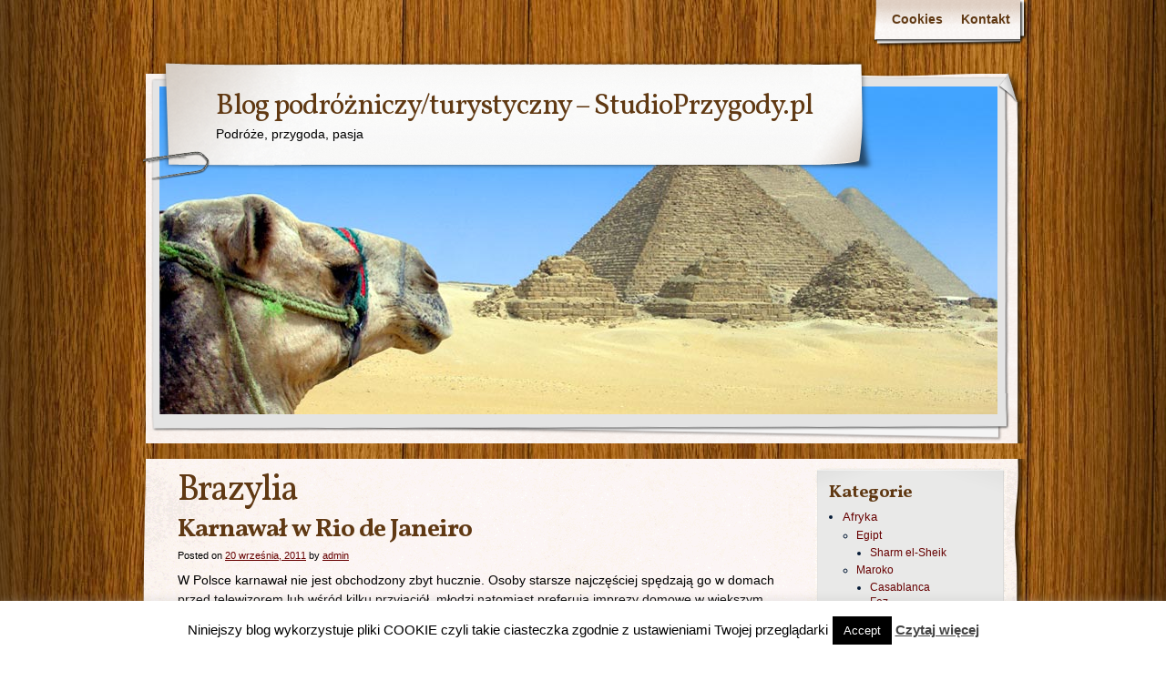

--- FILE ---
content_type: text/html; charset=UTF-8
request_url: https://www.studioprzygody.pl/kategoria/ameryka-poludniowa/brazylia/
body_size: 13273
content:
<!DOCTYPE html>
<html dir="ltr" lang="pl-PL" prefix="og: https://ogp.me/ns#">
<head>
    <meta charset="UTF-8" />
    
    <meta name="author" content="Designed by Contexture International | http://www.contextureintl.com" />
	<meta name="iconpath" id="iconpath" content="https://www.studioprzygody.pl/wp-content/themes/adventure-journal/images/bh" />
    <link rel="profile" href="https://gmpg.org/xfn/11" />
    <link rel="pingback" href="https://www.studioprzygody.pl/xmlrpc.php" />
    	<style>img:is([sizes="auto" i], [sizes^="auto," i]) { contain-intrinsic-size: 3000px 1500px }</style>
	
		<!-- All in One SEO 4.8.8 - aioseo.com -->
		<title>Brazylia | Blog podróżniczy/turystyczny - StudioPrzygody.pl</title>
	<meta name="robots" content="max-image-preview:large" />
	<link rel="canonical" href="https://www.studioprzygody.pl/kategoria/ameryka-poludniowa/brazylia/" />
	<meta name="generator" content="All in One SEO (AIOSEO) 4.8.8" />
		<script type="application/ld+json" class="aioseo-schema">
			{"@context":"https:\/\/schema.org","@graph":[{"@type":"BreadcrumbList","@id":"https:\/\/www.studioprzygody.pl\/kategoria\/ameryka-poludniowa\/brazylia\/#breadcrumblist","itemListElement":[{"@type":"ListItem","@id":"https:\/\/www.studioprzygody.pl#listItem","position":1,"name":"Home","item":"https:\/\/www.studioprzygody.pl","nextItem":{"@type":"ListItem","@id":"https:\/\/www.studioprzygody.pl\/kategoria\/ameryka-poludniowa\/#listItem","name":"Ameryka Po\u0142udniowa"}},{"@type":"ListItem","@id":"https:\/\/www.studioprzygody.pl\/kategoria\/ameryka-poludniowa\/#listItem","position":2,"name":"Ameryka Po\u0142udniowa","item":"https:\/\/www.studioprzygody.pl\/kategoria\/ameryka-poludniowa\/","nextItem":{"@type":"ListItem","@id":"https:\/\/www.studioprzygody.pl\/kategoria\/ameryka-poludniowa\/brazylia\/#listItem","name":"Brazylia"},"previousItem":{"@type":"ListItem","@id":"https:\/\/www.studioprzygody.pl#listItem","name":"Home"}},{"@type":"ListItem","@id":"https:\/\/www.studioprzygody.pl\/kategoria\/ameryka-poludniowa\/brazylia\/#listItem","position":3,"name":"Brazylia","previousItem":{"@type":"ListItem","@id":"https:\/\/www.studioprzygody.pl\/kategoria\/ameryka-poludniowa\/#listItem","name":"Ameryka Po\u0142udniowa"}}]},{"@type":"CollectionPage","@id":"https:\/\/www.studioprzygody.pl\/kategoria\/ameryka-poludniowa\/brazylia\/#collectionpage","url":"https:\/\/www.studioprzygody.pl\/kategoria\/ameryka-poludniowa\/brazylia\/","name":"Brazylia | Blog podr\u00f3\u017cniczy\/turystyczny - StudioPrzygody.pl","inLanguage":"pl-PL","isPartOf":{"@id":"https:\/\/www.studioprzygody.pl\/#website"},"breadcrumb":{"@id":"https:\/\/www.studioprzygody.pl\/kategoria\/ameryka-poludniowa\/brazylia\/#breadcrumblist"}},{"@type":"Organization","@id":"https:\/\/www.studioprzygody.pl\/#organization","name":"Blog podr\u00f3\u017cniczy\/turystyczny - StudioPrzygody.pl","description":"Podr\u00f3\u017ce, przygoda, pasja","url":"https:\/\/www.studioprzygody.pl\/"},{"@type":"WebSite","@id":"https:\/\/www.studioprzygody.pl\/#website","url":"https:\/\/www.studioprzygody.pl\/","name":"Blog podr\u00f3\u017cniczy\/turystyczny - StudioPrzygody.pl","description":"Podr\u00f3\u017ce, przygoda, pasja","inLanguage":"pl-PL","publisher":{"@id":"https:\/\/www.studioprzygody.pl\/#organization"}}]}
		</script>
		<!-- All in One SEO -->

<link rel="alternate" type="application/rss+xml" title="Blog podróżniczy/turystyczny - StudioPrzygody.pl &raquo; Kanał z wpisami" href="https://www.studioprzygody.pl/feed/" />
<link rel="alternate" type="application/rss+xml" title="Blog podróżniczy/turystyczny - StudioPrzygody.pl &raquo; Kanał z komentarzami" href="https://www.studioprzygody.pl/comments/feed/" />
<link rel="alternate" type="application/rss+xml" title="Blog podróżniczy/turystyczny - StudioPrzygody.pl &raquo; Kanał z wpisami zaszufladkowanymi do kategorii Brazylia" href="https://www.studioprzygody.pl/kategoria/ameryka-poludniowa/brazylia/feed/" />
		<!-- This site uses the Google Analytics by MonsterInsights plugin v9.8.0 - Using Analytics tracking - https://www.monsterinsights.com/ -->
		<!-- Note: MonsterInsights is not currently configured on this site. The site owner needs to authenticate with Google Analytics in the MonsterInsights settings panel. -->
					<!-- No tracking code set -->
				<!-- / Google Analytics by MonsterInsights -->
		<script type="text/javascript">
/* <![CDATA[ */
window._wpemojiSettings = {"baseUrl":"https:\/\/s.w.org\/images\/core\/emoji\/16.0.1\/72x72\/","ext":".png","svgUrl":"https:\/\/s.w.org\/images\/core\/emoji\/16.0.1\/svg\/","svgExt":".svg","source":{"concatemoji":"https:\/\/www.studioprzygody.pl\/wp-includes\/js\/wp-emoji-release.min.js?ver=bb8b8a9706e2bc7995c9147c6af400d8"}};
/*! This file is auto-generated */
!function(s,n){var o,i,e;function c(e){try{var t={supportTests:e,timestamp:(new Date).valueOf()};sessionStorage.setItem(o,JSON.stringify(t))}catch(e){}}function p(e,t,n){e.clearRect(0,0,e.canvas.width,e.canvas.height),e.fillText(t,0,0);var t=new Uint32Array(e.getImageData(0,0,e.canvas.width,e.canvas.height).data),a=(e.clearRect(0,0,e.canvas.width,e.canvas.height),e.fillText(n,0,0),new Uint32Array(e.getImageData(0,0,e.canvas.width,e.canvas.height).data));return t.every(function(e,t){return e===a[t]})}function u(e,t){e.clearRect(0,0,e.canvas.width,e.canvas.height),e.fillText(t,0,0);for(var n=e.getImageData(16,16,1,1),a=0;a<n.data.length;a++)if(0!==n.data[a])return!1;return!0}function f(e,t,n,a){switch(t){case"flag":return n(e,"\ud83c\udff3\ufe0f\u200d\u26a7\ufe0f","\ud83c\udff3\ufe0f\u200b\u26a7\ufe0f")?!1:!n(e,"\ud83c\udde8\ud83c\uddf6","\ud83c\udde8\u200b\ud83c\uddf6")&&!n(e,"\ud83c\udff4\udb40\udc67\udb40\udc62\udb40\udc65\udb40\udc6e\udb40\udc67\udb40\udc7f","\ud83c\udff4\u200b\udb40\udc67\u200b\udb40\udc62\u200b\udb40\udc65\u200b\udb40\udc6e\u200b\udb40\udc67\u200b\udb40\udc7f");case"emoji":return!a(e,"\ud83e\udedf")}return!1}function g(e,t,n,a){var r="undefined"!=typeof WorkerGlobalScope&&self instanceof WorkerGlobalScope?new OffscreenCanvas(300,150):s.createElement("canvas"),o=r.getContext("2d",{willReadFrequently:!0}),i=(o.textBaseline="top",o.font="600 32px Arial",{});return e.forEach(function(e){i[e]=t(o,e,n,a)}),i}function t(e){var t=s.createElement("script");t.src=e,t.defer=!0,s.head.appendChild(t)}"undefined"!=typeof Promise&&(o="wpEmojiSettingsSupports",i=["flag","emoji"],n.supports={everything:!0,everythingExceptFlag:!0},e=new Promise(function(e){s.addEventListener("DOMContentLoaded",e,{once:!0})}),new Promise(function(t){var n=function(){try{var e=JSON.parse(sessionStorage.getItem(o));if("object"==typeof e&&"number"==typeof e.timestamp&&(new Date).valueOf()<e.timestamp+604800&&"object"==typeof e.supportTests)return e.supportTests}catch(e){}return null}();if(!n){if("undefined"!=typeof Worker&&"undefined"!=typeof OffscreenCanvas&&"undefined"!=typeof URL&&URL.createObjectURL&&"undefined"!=typeof Blob)try{var e="postMessage("+g.toString()+"("+[JSON.stringify(i),f.toString(),p.toString(),u.toString()].join(",")+"));",a=new Blob([e],{type:"text/javascript"}),r=new Worker(URL.createObjectURL(a),{name:"wpTestEmojiSupports"});return void(r.onmessage=function(e){c(n=e.data),r.terminate(),t(n)})}catch(e){}c(n=g(i,f,p,u))}t(n)}).then(function(e){for(var t in e)n.supports[t]=e[t],n.supports.everything=n.supports.everything&&n.supports[t],"flag"!==t&&(n.supports.everythingExceptFlag=n.supports.everythingExceptFlag&&n.supports[t]);n.supports.everythingExceptFlag=n.supports.everythingExceptFlag&&!n.supports.flag,n.DOMReady=!1,n.readyCallback=function(){n.DOMReady=!0}}).then(function(){return e}).then(function(){var e;n.supports.everything||(n.readyCallback(),(e=n.source||{}).concatemoji?t(e.concatemoji):e.wpemoji&&e.twemoji&&(t(e.twemoji),t(e.wpemoji)))}))}((window,document),window._wpemojiSettings);
/* ]]> */
</script>
<style id='wp-emoji-styles-inline-css' type='text/css'>

	img.wp-smiley, img.emoji {
		display: inline !important;
		border: none !important;
		box-shadow: none !important;
		height: 1em !important;
		width: 1em !important;
		margin: 0 0.07em !important;
		vertical-align: -0.1em !important;
		background: none !important;
		padding: 0 !important;
	}
</style>
<link rel='stylesheet' id='wp-block-library-css' href='https://www.studioprzygody.pl/wp-includes/css/dist/block-library/style.min.css?ver=bb8b8a9706e2bc7995c9147c6af400d8' type='text/css' media='all' />
<style id='classic-theme-styles-inline-css' type='text/css'>
/*! This file is auto-generated */
.wp-block-button__link{color:#fff;background-color:#32373c;border-radius:9999px;box-shadow:none;text-decoration:none;padding:calc(.667em + 2px) calc(1.333em + 2px);font-size:1.125em}.wp-block-file__button{background:#32373c;color:#fff;text-decoration:none}
</style>
<style id='global-styles-inline-css' type='text/css'>
:root{--wp--preset--aspect-ratio--square: 1;--wp--preset--aspect-ratio--4-3: 4/3;--wp--preset--aspect-ratio--3-4: 3/4;--wp--preset--aspect-ratio--3-2: 3/2;--wp--preset--aspect-ratio--2-3: 2/3;--wp--preset--aspect-ratio--16-9: 16/9;--wp--preset--aspect-ratio--9-16: 9/16;--wp--preset--color--black: #000000;--wp--preset--color--cyan-bluish-gray: #abb8c3;--wp--preset--color--white: #ffffff;--wp--preset--color--pale-pink: #f78da7;--wp--preset--color--vivid-red: #cf2e2e;--wp--preset--color--luminous-vivid-orange: #ff6900;--wp--preset--color--luminous-vivid-amber: #fcb900;--wp--preset--color--light-green-cyan: #7bdcb5;--wp--preset--color--vivid-green-cyan: #00d084;--wp--preset--color--pale-cyan-blue: #8ed1fc;--wp--preset--color--vivid-cyan-blue: #0693e3;--wp--preset--color--vivid-purple: #9b51e0;--wp--preset--gradient--vivid-cyan-blue-to-vivid-purple: linear-gradient(135deg,rgba(6,147,227,1) 0%,rgb(155,81,224) 100%);--wp--preset--gradient--light-green-cyan-to-vivid-green-cyan: linear-gradient(135deg,rgb(122,220,180) 0%,rgb(0,208,130) 100%);--wp--preset--gradient--luminous-vivid-amber-to-luminous-vivid-orange: linear-gradient(135deg,rgba(252,185,0,1) 0%,rgba(255,105,0,1) 100%);--wp--preset--gradient--luminous-vivid-orange-to-vivid-red: linear-gradient(135deg,rgba(255,105,0,1) 0%,rgb(207,46,46) 100%);--wp--preset--gradient--very-light-gray-to-cyan-bluish-gray: linear-gradient(135deg,rgb(238,238,238) 0%,rgb(169,184,195) 100%);--wp--preset--gradient--cool-to-warm-spectrum: linear-gradient(135deg,rgb(74,234,220) 0%,rgb(151,120,209) 20%,rgb(207,42,186) 40%,rgb(238,44,130) 60%,rgb(251,105,98) 80%,rgb(254,248,76) 100%);--wp--preset--gradient--blush-light-purple: linear-gradient(135deg,rgb(255,206,236) 0%,rgb(152,150,240) 100%);--wp--preset--gradient--blush-bordeaux: linear-gradient(135deg,rgb(254,205,165) 0%,rgb(254,45,45) 50%,rgb(107,0,62) 100%);--wp--preset--gradient--luminous-dusk: linear-gradient(135deg,rgb(255,203,112) 0%,rgb(199,81,192) 50%,rgb(65,88,208) 100%);--wp--preset--gradient--pale-ocean: linear-gradient(135deg,rgb(255,245,203) 0%,rgb(182,227,212) 50%,rgb(51,167,181) 100%);--wp--preset--gradient--electric-grass: linear-gradient(135deg,rgb(202,248,128) 0%,rgb(113,206,126) 100%);--wp--preset--gradient--midnight: linear-gradient(135deg,rgb(2,3,129) 0%,rgb(40,116,252) 100%);--wp--preset--font-size--small: 13px;--wp--preset--font-size--medium: 20px;--wp--preset--font-size--large: 36px;--wp--preset--font-size--x-large: 42px;--wp--preset--spacing--20: 0.44rem;--wp--preset--spacing--30: 0.67rem;--wp--preset--spacing--40: 1rem;--wp--preset--spacing--50: 1.5rem;--wp--preset--spacing--60: 2.25rem;--wp--preset--spacing--70: 3.38rem;--wp--preset--spacing--80: 5.06rem;--wp--preset--shadow--natural: 6px 6px 9px rgba(0, 0, 0, 0.2);--wp--preset--shadow--deep: 12px 12px 50px rgba(0, 0, 0, 0.4);--wp--preset--shadow--sharp: 6px 6px 0px rgba(0, 0, 0, 0.2);--wp--preset--shadow--outlined: 6px 6px 0px -3px rgba(255, 255, 255, 1), 6px 6px rgba(0, 0, 0, 1);--wp--preset--shadow--crisp: 6px 6px 0px rgba(0, 0, 0, 1);}:where(.is-layout-flex){gap: 0.5em;}:where(.is-layout-grid){gap: 0.5em;}body .is-layout-flex{display: flex;}.is-layout-flex{flex-wrap: wrap;align-items: center;}.is-layout-flex > :is(*, div){margin: 0;}body .is-layout-grid{display: grid;}.is-layout-grid > :is(*, div){margin: 0;}:where(.wp-block-columns.is-layout-flex){gap: 2em;}:where(.wp-block-columns.is-layout-grid){gap: 2em;}:where(.wp-block-post-template.is-layout-flex){gap: 1.25em;}:where(.wp-block-post-template.is-layout-grid){gap: 1.25em;}.has-black-color{color: var(--wp--preset--color--black) !important;}.has-cyan-bluish-gray-color{color: var(--wp--preset--color--cyan-bluish-gray) !important;}.has-white-color{color: var(--wp--preset--color--white) !important;}.has-pale-pink-color{color: var(--wp--preset--color--pale-pink) !important;}.has-vivid-red-color{color: var(--wp--preset--color--vivid-red) !important;}.has-luminous-vivid-orange-color{color: var(--wp--preset--color--luminous-vivid-orange) !important;}.has-luminous-vivid-amber-color{color: var(--wp--preset--color--luminous-vivid-amber) !important;}.has-light-green-cyan-color{color: var(--wp--preset--color--light-green-cyan) !important;}.has-vivid-green-cyan-color{color: var(--wp--preset--color--vivid-green-cyan) !important;}.has-pale-cyan-blue-color{color: var(--wp--preset--color--pale-cyan-blue) !important;}.has-vivid-cyan-blue-color{color: var(--wp--preset--color--vivid-cyan-blue) !important;}.has-vivid-purple-color{color: var(--wp--preset--color--vivid-purple) !important;}.has-black-background-color{background-color: var(--wp--preset--color--black) !important;}.has-cyan-bluish-gray-background-color{background-color: var(--wp--preset--color--cyan-bluish-gray) !important;}.has-white-background-color{background-color: var(--wp--preset--color--white) !important;}.has-pale-pink-background-color{background-color: var(--wp--preset--color--pale-pink) !important;}.has-vivid-red-background-color{background-color: var(--wp--preset--color--vivid-red) !important;}.has-luminous-vivid-orange-background-color{background-color: var(--wp--preset--color--luminous-vivid-orange) !important;}.has-luminous-vivid-amber-background-color{background-color: var(--wp--preset--color--luminous-vivid-amber) !important;}.has-light-green-cyan-background-color{background-color: var(--wp--preset--color--light-green-cyan) !important;}.has-vivid-green-cyan-background-color{background-color: var(--wp--preset--color--vivid-green-cyan) !important;}.has-pale-cyan-blue-background-color{background-color: var(--wp--preset--color--pale-cyan-blue) !important;}.has-vivid-cyan-blue-background-color{background-color: var(--wp--preset--color--vivid-cyan-blue) !important;}.has-vivid-purple-background-color{background-color: var(--wp--preset--color--vivid-purple) !important;}.has-black-border-color{border-color: var(--wp--preset--color--black) !important;}.has-cyan-bluish-gray-border-color{border-color: var(--wp--preset--color--cyan-bluish-gray) !important;}.has-white-border-color{border-color: var(--wp--preset--color--white) !important;}.has-pale-pink-border-color{border-color: var(--wp--preset--color--pale-pink) !important;}.has-vivid-red-border-color{border-color: var(--wp--preset--color--vivid-red) !important;}.has-luminous-vivid-orange-border-color{border-color: var(--wp--preset--color--luminous-vivid-orange) !important;}.has-luminous-vivid-amber-border-color{border-color: var(--wp--preset--color--luminous-vivid-amber) !important;}.has-light-green-cyan-border-color{border-color: var(--wp--preset--color--light-green-cyan) !important;}.has-vivid-green-cyan-border-color{border-color: var(--wp--preset--color--vivid-green-cyan) !important;}.has-pale-cyan-blue-border-color{border-color: var(--wp--preset--color--pale-cyan-blue) !important;}.has-vivid-cyan-blue-border-color{border-color: var(--wp--preset--color--vivid-cyan-blue) !important;}.has-vivid-purple-border-color{border-color: var(--wp--preset--color--vivid-purple) !important;}.has-vivid-cyan-blue-to-vivid-purple-gradient-background{background: var(--wp--preset--gradient--vivid-cyan-blue-to-vivid-purple) !important;}.has-light-green-cyan-to-vivid-green-cyan-gradient-background{background: var(--wp--preset--gradient--light-green-cyan-to-vivid-green-cyan) !important;}.has-luminous-vivid-amber-to-luminous-vivid-orange-gradient-background{background: var(--wp--preset--gradient--luminous-vivid-amber-to-luminous-vivid-orange) !important;}.has-luminous-vivid-orange-to-vivid-red-gradient-background{background: var(--wp--preset--gradient--luminous-vivid-orange-to-vivid-red) !important;}.has-very-light-gray-to-cyan-bluish-gray-gradient-background{background: var(--wp--preset--gradient--very-light-gray-to-cyan-bluish-gray) !important;}.has-cool-to-warm-spectrum-gradient-background{background: var(--wp--preset--gradient--cool-to-warm-spectrum) !important;}.has-blush-light-purple-gradient-background{background: var(--wp--preset--gradient--blush-light-purple) !important;}.has-blush-bordeaux-gradient-background{background: var(--wp--preset--gradient--blush-bordeaux) !important;}.has-luminous-dusk-gradient-background{background: var(--wp--preset--gradient--luminous-dusk) !important;}.has-pale-ocean-gradient-background{background: var(--wp--preset--gradient--pale-ocean) !important;}.has-electric-grass-gradient-background{background: var(--wp--preset--gradient--electric-grass) !important;}.has-midnight-gradient-background{background: var(--wp--preset--gradient--midnight) !important;}.has-small-font-size{font-size: var(--wp--preset--font-size--small) !important;}.has-medium-font-size{font-size: var(--wp--preset--font-size--medium) !important;}.has-large-font-size{font-size: var(--wp--preset--font-size--large) !important;}.has-x-large-font-size{font-size: var(--wp--preset--font-size--x-large) !important;}
:where(.wp-block-post-template.is-layout-flex){gap: 1.25em;}:where(.wp-block-post-template.is-layout-grid){gap: 1.25em;}
:where(.wp-block-columns.is-layout-flex){gap: 2em;}:where(.wp-block-columns.is-layout-grid){gap: 2em;}
:root :where(.wp-block-pullquote){font-size: 1.5em;line-height: 1.6;}
</style>
<link rel='stylesheet' id='contact-form-7-css' href='https://www.studioprzygody.pl/wp-content/plugins/contact-form-7/includes/css/styles.css?ver=6.1.2' type='text/css' media='all' />
<link rel='stylesheet' id='cookie-law-info-css' href='https://www.studioprzygody.pl/wp-content/plugins/cookie-law-info/legacy/public/css/cookie-law-info-public.css?ver=3.3.5' type='text/css' media='all' />
<link rel='stylesheet' id='cookie-law-info-gdpr-css' href='https://www.studioprzygody.pl/wp-content/plugins/cookie-law-info/legacy/public/css/cookie-law-info-gdpr.css?ver=3.3.5' type='text/css' media='all' />
<link rel='stylesheet' id='theme-css' href='https://www.studioprzygody.pl/wp-content/themes/adventure-journal/style.css?ver=bb8b8a9706e2bc7995c9147c6af400d8' type='text/css' media='all' />
<!--[if lt IE 9]>
<link rel='stylesheet' id='style-ie-css' href='https://www.studioprzygody.pl/wp-content/themes/adventure-journal/style-ie.css?ver=bb8b8a9706e2bc7995c9147c6af400d8' type='text/css' media='all' />
<![endif]-->
<script type="text/javascript" src="https://www.studioprzygody.pl/wp-includes/js/jquery/jquery.min.js?ver=3.7.1" id="jquery-core-js"></script>
<script type="text/javascript" src="https://www.studioprzygody.pl/wp-includes/js/jquery/jquery-migrate.min.js?ver=3.4.1" id="jquery-migrate-js"></script>
<script type="text/javascript" id="cookie-law-info-js-extra">
/* <![CDATA[ */
var Cli_Data = {"nn_cookie_ids":[],"cookielist":[],"non_necessary_cookies":[],"ccpaEnabled":"","ccpaRegionBased":"","ccpaBarEnabled":"","strictlyEnabled":["necessary","obligatoire"],"ccpaType":"gdpr","js_blocking":"","custom_integration":"","triggerDomRefresh":"","secure_cookies":""};
var cli_cookiebar_settings = {"animate_speed_hide":"500","animate_speed_show":"500","background":"#fff","border":"#444","border_on":"","button_1_button_colour":"#000","button_1_button_hover":"#000000","button_1_link_colour":"#fff","button_1_as_button":"1","button_1_new_win":"","button_2_button_colour":"#333","button_2_button_hover":"#292929","button_2_link_colour":"#444","button_2_as_button":"","button_2_hidebar":"","button_3_button_colour":"#000","button_3_button_hover":"#000000","button_3_link_colour":"#fff","button_3_as_button":"1","button_3_new_win":"","button_4_button_colour":"#000","button_4_button_hover":"#000000","button_4_link_colour":"#62a329","button_4_as_button":"","button_7_button_colour":"#61a229","button_7_button_hover":"#4e8221","button_7_link_colour":"#fff","button_7_as_button":"1","button_7_new_win":"","font_family":"inherit","header_fix":"","notify_animate_hide":"1","notify_animate_show":"","notify_div_id":"#cookie-law-info-bar","notify_position_horizontal":"right","notify_position_vertical":"bottom","scroll_close":"","scroll_close_reload":"","accept_close_reload":"","reject_close_reload":"","showagain_tab":"1","showagain_background":"#fff","showagain_border":"#000","showagain_div_id":"#cookie-law-info-again","showagain_x_position":"100px","text":"#000","show_once_yn":"","show_once":"10000","logging_on":"","as_popup":"","popup_overlay":"1","bar_heading_text":"","cookie_bar_as":"banner","popup_showagain_position":"bottom-right","widget_position":"left"};
var log_object = {"ajax_url":"https:\/\/www.studioprzygody.pl\/wp-admin\/admin-ajax.php"};
/* ]]> */
</script>
<script type="text/javascript" src="https://www.studioprzygody.pl/wp-content/plugins/cookie-law-info/legacy/public/js/cookie-law-info-public.js?ver=3.3.5" id="cookie-law-info-js"></script>
<script type="text/javascript" src="https://www.studioprzygody.pl/wp-content/themes/adventure-journal/aj.js?ver=bb8b8a9706e2bc7995c9147c6af400d8" id="aj-js"></script>
<script type="text/javascript" src="https://www.studioprzygody.pl/wp-content/themes/adventure-journal/bh.js?ver=bb8b8a9706e2bc7995c9147c6af400d8" id="bh-js"></script>
<link rel="https://api.w.org/" href="https://www.studioprzygody.pl/wp-json/" /><link rel="alternate" title="JSON" type="application/json" href="https://www.studioprzygody.pl/wp-json/wp/v2/categories/18" /><link rel="EditURI" type="application/rsd+xml" title="RSD" href="https://www.studioprzygody.pl/xmlrpc.php?rsd" />
<link rel="stylesheet" href="https://www.studioprzygody.pl/wp-content/plugins/wp-page-numbers/stylish/wp-page-numbers.css" type="text/css" media="screen" /><style type="text/css">.recentcomments a{display:inline !important;padding:0 !important;margin:0 !important;}</style><style type="text/css" id="custom-background-css">
body.custom-background { background-image: url("https://www.studioprzygody.pl/wp-content/themes/adventure-journal/images/mp-background-tile.jpg"); background-position: left top; background-size: auto; background-repeat: repeat; background-attachment: scroll; }
</style>
	</head>
<body data-rsssl=1 class="archive category category-brazylia category-18 custom-background wp-theme-adventure-journal">
<div id="browser-helper">
    <div id="bh-bg">
        <table id="bh-notice" cellspacing="0" cellpadding="0" border="0">
            <tr>
                <td id="bh-icon-td" rowspan="3">
                    <img id="bh-icon" src="https://s.wordpress.org/images/browsers/ie.png" alt="browser icon" width="87"/>
                </td>
                <td id="bh-copy">
                    <div id="bh-warning">You are using an insecure version of <span id="bh-browsername">your web browser</span>. Please update your browser!</div>
                    <div id="bh-explain">Using an outdated browser makes your computer unsafe. For a safer, faster, more enjoyable user experience, please update your browser today or try a newer browser.</div>
                    <div id="bh-links">
                        <a id="bh-update" href="#">Update Your Browser</a> | <a href="http://www.google.com/chrome/">Try Something New</a> | <a href="#" id="bh-hide">Hide This Warning</a>
                    </div>
                </td>
            </tr>
        </table>
    </div>
    <div id="bh-shadow"></div>
</div>
    <div id="ancestor-89" class="siteframe page-siteframe ">
        <div id="container">
          <div id="container2">
            <div class="nav-horz nav-main" id="menu">
              <div class="nav-main-left">
                <div class="nav-main-right">
                    <div class="menu"><ul>
<li class="page_item page-item-273"><a href="https://www.studioprzygody.pl/cookies/">Cookies</a></li>
<li class="page_item page-item-6"><a href="https://www.studioprzygody.pl/kontakt/">Kontakt</a></li>
</ul></div>
                </div>
              </div>
              <div class="nav-main-bottom"></div>
            </div>
            <div class="clear"></div>
            <!-- end header -->
      <div id="header"><div id="header2"><div id="header3"><div id="header4">
            		<div id="logo">
	  <div id="logo-2">
		<div id="logo-3">
		  <table><tr><td>
                            <div id="site-title"><a href="https://www.studioprzygody.pl/" title="Blog podróżniczy/turystyczny &#8211; StudioPrzygody.pl" rel="home">
				  Blog podróżniczy/turystyczny &#8211; StudioPrzygody.pl				  </a></div>
				<div id="site-description">Podróże, przygoda, pasja</div>          </td></tr></table>
		</div>
	  </div>
	</div>
	              <div id="banner">
                                        <img src="https://www.studioprzygody.pl/wp-content/themes/adventure-journal/images/headers/ctx-header-egypt.jpg" width="920" height="360" alt="" />
                
              </div>
      </div></div></div></div>
<br />

<div class="content type-category"  id="col-2-left">
  <div id="col-main" style="width:720px;">
    <div id="main-content" >
        <!-- BEGIN Main Content-->
        <h1><span>Brazylia</span></h1>
        




			<div id="post-89" class="post-89 post type-post status-publish format-standard hentry category-rio-de-janeiro tag-brazylijki tag-karnawal tag-rozrywka">
                                        			<h2 class="entry-title"><a href="https://www.studioprzygody.pl/karnawal-w-rio-de-janeiro/" title="Permalink to Karnawał w Rio de Janeiro" rel="bookmark">Karnawał w Rio de Janeiro</a></h2>
                        			<div class="entry-meta">
				<span class="meta-prep meta-prep-author">Posted on</span> <a href="https://www.studioprzygody.pl/karnawal-w-rio-de-janeiro/" title="7:00 pm" rel="bookmark"><span class="entry-date">20 września, 2011</span></a> <span class="meta-sep">by</span> <span class="author vcard"><a class="url fn n" href="https://www.studioprzygody.pl/author/adminek/" title="View all posts by admin">admin</a></span>			</div><!-- .entry-meta -->

				<div class="entry-summary">
				<p>W Polsce karnawał nie jest obchodzony zbyt hucznie. Osoby starsze najczęściej spędzają go w domach przed telewizorem lub wśród kilku przyjaciół, młodzi natomiast preferują imprezy domowe w większym gronie lub też wyjścia na dyskoteki. Jeśli jednak marzy nam się karnawał z prawdziwego zdarzenia, a dysponujemy odpowiednią gotówką, udajmy się w podróż, np. do Rio de &hellip; <a class="read-excerpt" href="https://www.studioprzygody.pl/karnawal-w-rio-de-janeiro/">Continue reading <span class="meta-nav">&raquo;</span></a></p>
			</div><!-- .entry-summary -->
	
			<div class="entry-utility">
									<span class="cat-links">
						<span class="entry-utility-prep entry-utility-prep-cat-links">Categories: </span> <a href="https://www.studioprzygody.pl/kategoria/ameryka-poludniowa/brazylia/rio-de-janeiro/" rel="category tag">Rio de Janeiro</a>					</span>
					<span class="meta-sep">|</span>
													<span class="tag-links">
						<span class="entry-utility-prep entry-utility-prep-tag-links">Tags:</span> <a href="https://www.studioprzygody.pl/tag/brazylijki/" rel="tag">brazylijki</a>, <a href="https://www.studioprzygody.pl/tag/karnawal/" rel="tag">karnawał</a>, <a href="https://www.studioprzygody.pl/tag/rozrywka/" rel="tag">rozrywka</a>					</span>
					<span class="meta-sep">|</span>
								<span class="comments-link"><a href="https://www.studioprzygody.pl/karnawal-w-rio-de-janeiro/#comments">1 Comment</a></span>

			</div><!-- .entry-utility -->
		</div><!-- #post-## -->

		
	


			<div id="post-24" class="post-24 post type-post status-publish format-standard hentry category-brazylia tag-jedzenie tag-mieszkancy tag-zwyczaje">
                                        			<h2 class="entry-title"><a href="https://www.studioprzygody.pl/zwyczaje-w-brazylii/" title="Permalink to Zwyczaje w Brazylii" rel="bookmark">Zwyczaje w Brazylii</a></h2>
                        			<div class="entry-meta">
				<span class="meta-prep meta-prep-author">Posted on</span> <a href="https://www.studioprzygody.pl/zwyczaje-w-brazylii/" title="10:51 pm" rel="bookmark"><span class="entry-date">28 lutego, 2011</span></a> <span class="meta-sep">by</span> <span class="author vcard"><a class="url fn n" href="https://www.studioprzygody.pl/author/adminek/" title="View all posts by admin">admin</a></span>			</div><!-- .entry-meta -->

				<div class="entry-summary">
				<p>Brazylia jest to największe pod względem liczby ludności oraz powierzchni państwo Ameryki Południowej. Wybierając się do Brazylii powinniśmy poznać zwyczaje tam panujące. W tym krótkim artykule znajdziecie informacje na temat niektórych z nich.</p>
			</div><!-- .entry-summary -->
	
			<div class="entry-utility">
									<span class="cat-links">
						<span class="entry-utility-prep entry-utility-prep-cat-links">Categories: </span> <a href="https://www.studioprzygody.pl/kategoria/ameryka-poludniowa/brazylia/" rel="category tag">Brazylia</a>					</span>
					<span class="meta-sep">|</span>
													<span class="tag-links">
						<span class="entry-utility-prep entry-utility-prep-tag-links">Tags:</span> <a href="https://www.studioprzygody.pl/tag/jedzenie/" rel="tag">jedzenie</a>, <a href="https://www.studioprzygody.pl/tag/mieszkancy/" rel="tag">mieszkańcy</a>, <a href="https://www.studioprzygody.pl/tag/zwyczaje/" rel="tag">zwyczaje</a>					</span>
					<span class="meta-sep">|</span>
								<span class="comments-link"><a href="https://www.studioprzygody.pl/zwyczaje-w-brazylii/#respond">Leave a comment</a></span>

			</div><!-- .entry-utility -->
		</div><!-- #post-## -->

		
	

        <!-- END Main Content-->
    </div>
  </div>
  <div id="col-left" class="sidebar" style="width:220px;"><ul><li id="categories-3" class="widget widget_categories"><h3>Kategorie</h3>
			<ul>
					<li class="cat-item cat-item-82"><a href="https://www.studioprzygody.pl/kategoria/afryka/">Afryka</a>
<ul class='children'>
	<li class="cat-item cat-item-83"><a href="https://www.studioprzygody.pl/kategoria/afryka/egipt/">Egipt</a>
	<ul class='children'>
	<li class="cat-item cat-item-84"><a href="https://www.studioprzygody.pl/kategoria/afryka/egipt/sharm-el-sheik/">Sharm el-Sheik</a>
</li>
	</ul>
</li>
	<li class="cat-item cat-item-138"><a href="https://www.studioprzygody.pl/kategoria/afryka/maroko/">Maroko</a>
	<ul class='children'>
	<li class="cat-item cat-item-140"><a href="https://www.studioprzygody.pl/kategoria/afryka/maroko/casablanca/">Casablanca</a>
</li>
	<li class="cat-item cat-item-145"><a href="https://www.studioprzygody.pl/kategoria/afryka/maroko/fez/">Fez</a>
</li>
	<li class="cat-item cat-item-139"><a href="https://www.studioprzygody.pl/kategoria/afryka/maroko/marrakesz/">Marrakesz</a>
</li>
	<li class="cat-item cat-item-142"><a href="https://www.studioprzygody.pl/kategoria/afryka/maroko/rabat/">Rabat</a>
</li>
	</ul>
</li>
	<li class="cat-item cat-item-146"><a href="https://www.studioprzygody.pl/kategoria/afryka/tunezja/">Tunezja</a>
	<ul class='children'>
	<li class="cat-item cat-item-147"><a href="https://www.studioprzygody.pl/kategoria/afryka/tunezja/tunis/">Tunis</a>
</li>
	</ul>
</li>
</ul>
</li>
	<li class="cat-item cat-item-17 current-cat-parent current-cat-ancestor"><a href="https://www.studioprzygody.pl/kategoria/ameryka-poludniowa/">Ameryka Południowa</a>
<ul class='children'>
	<li class="cat-item cat-item-18 current-cat"><a aria-current="page" href="https://www.studioprzygody.pl/kategoria/ameryka-poludniowa/brazylia/">Brazylia</a>
	<ul class='children'>
	<li class="cat-item cat-item-70"><a href="https://www.studioprzygody.pl/kategoria/ameryka-poludniowa/brazylia/rio-de-janeiro/">Rio de Janeiro</a>
</li>
	</ul>
</li>
</ul>
</li>
	<li class="cat-item cat-item-3"><a href="https://www.studioprzygody.pl/kategoria/australia-i-oceania/">Australia i Oceania</a>
<ul class='children'>
	<li class="cat-item cat-item-4"><a href="https://www.studioprzygody.pl/kategoria/australia-i-oceania/australia/">Australia</a>
</li>
</ul>
</li>
	<li class="cat-item cat-item-19"><a href="https://www.studioprzygody.pl/kategoria/azja/">Azja</a>
<ul class='children'>
	<li class="cat-item cat-item-51"><a href="https://www.studioprzygody.pl/kategoria/azja/chiny/">Chiny</a>
	<ul class='children'>
	<li class="cat-item cat-item-52"><a href="https://www.studioprzygody.pl/kategoria/azja/chiny/pekin/">Pekin</a>
</li>
	</ul>
</li>
	<li class="cat-item cat-item-45"><a href="https://www.studioprzygody.pl/kategoria/azja/indie/">Indie</a>
</li>
	<li class="cat-item cat-item-50"><a href="https://www.studioprzygody.pl/kategoria/azja/iran/">Iran</a>
</li>
	<li class="cat-item cat-item-20"><a href="https://www.studioprzygody.pl/kategoria/azja/izrael/">Izrael</a>
	<ul class='children'>
	<li class="cat-item cat-item-21"><a href="https://www.studioprzygody.pl/kategoria/azja/izrael/jerozolima/">Jerozolima</a>
</li>
	</ul>
</li>
	<li class="cat-item cat-item-101"><a href="https://www.studioprzygody.pl/kategoria/azja/japonia/">Japonia</a>
</li>
	<li class="cat-item cat-item-67"><a href="https://www.studioprzygody.pl/kategoria/azja/turcja/">Turcja</a>
</li>
</ul>
</li>
	<li class="cat-item cat-item-10"><a href="https://www.studioprzygody.pl/kategoria/europa/">Europa</a>
<ul class='children'>
	<li class="cat-item cat-item-32"><a href="https://www.studioprzygody.pl/kategoria/europa/albania/">Albania</a>
</li>
	<li class="cat-item cat-item-93"><a href="https://www.studioprzygody.pl/kategoria/europa/austria/">Austria</a>
	<ul class='children'>
	<li class="cat-item cat-item-94"><a href="https://www.studioprzygody.pl/kategoria/europa/austria/koralpe/">Koralpe</a>
</li>
	</ul>
</li>
	<li class="cat-item cat-item-36"><a href="https://www.studioprzygody.pl/kategoria/europa/belgia/">Belgia</a>
	<ul class='children'>
	<li class="cat-item cat-item-37"><a href="https://www.studioprzygody.pl/kategoria/europa/belgia/bruksela/">Bruksela</a>
</li>
	</ul>
</li>
	<li class="cat-item cat-item-41"><a href="https://www.studioprzygody.pl/kategoria/europa/bulgaria/">Bułgaria</a>
	<ul class='children'>
	<li class="cat-item cat-item-42"><a href="https://www.studioprzygody.pl/kategoria/europa/bulgaria/sofia/">Sofia</a>
</li>
	</ul>
</li>
	<li class="cat-item cat-item-100"><a href="https://www.studioprzygody.pl/kategoria/europa/cypr/">Cypr</a>
</li>
	<li class="cat-item cat-item-60"><a href="https://www.studioprzygody.pl/kategoria/europa/czechy/">Czechy</a>
	<ul class='children'>
	<li class="cat-item cat-item-65"><a href="https://www.studioprzygody.pl/kategoria/europa/czechy/praga/">Praga</a>
</li>
	</ul>
</li>
	<li class="cat-item cat-item-104"><a href="https://www.studioprzygody.pl/kategoria/europa/francja/">Francja</a>
	<ul class='children'>
	<li class="cat-item cat-item-105"><a href="https://www.studioprzygody.pl/kategoria/europa/francja/paryz/">Paryż</a>
</li>
	</ul>
</li>
	<li class="cat-item cat-item-124"><a href="https://www.studioprzygody.pl/kategoria/europa/grecja/">Grecja</a>
</li>
	<li class="cat-item cat-item-39"><a href="https://www.studioprzygody.pl/kategoria/europa/gruzja/">Gruzja</a>
</li>
	<li class="cat-item cat-item-74"><a href="https://www.studioprzygody.pl/kategoria/europa/hiszpania/">Hiszpania</a>
	<ul class='children'>
	<li class="cat-item cat-item-75"><a href="https://www.studioprzygody.pl/kategoria/europa/hiszpania/barcelona/">Barcelona</a>
</li>
	<li class="cat-item cat-item-128"><a href="https://www.studioprzygody.pl/kategoria/europa/hiszpania/majorka/">Majorka</a>
</li>
	<li class="cat-item cat-item-97"><a href="https://www.studioprzygody.pl/kategoria/europa/hiszpania/teneryfa/">Teneryfa</a>
</li>
	<li class="cat-item cat-item-103"><a href="https://www.studioprzygody.pl/kategoria/europa/hiszpania/toledo/">Toledo</a>
</li>
	</ul>
</li>
	<li class="cat-item cat-item-106"><a href="https://www.studioprzygody.pl/kategoria/europa/irlandia/">Irlandia</a>
	<ul class='children'>
	<li class="cat-item cat-item-107"><a href="https://www.studioprzygody.pl/kategoria/europa/irlandia/dublin/">Dublin</a>
</li>
	</ul>
</li>
	<li class="cat-item cat-item-78"><a href="https://www.studioprzygody.pl/kategoria/europa/malta/">Malta</a>
	<ul class='children'>
	<li class="cat-item cat-item-79"><a href="https://www.studioprzygody.pl/kategoria/europa/malta/valletta/">Valletta</a>
</li>
	</ul>
</li>
	<li class="cat-item cat-item-11"><a href="https://www.studioprzygody.pl/kategoria/europa/niemcy/">Niemcy</a>
	<ul class='children'>
	<li class="cat-item cat-item-12"><a href="https://www.studioprzygody.pl/kategoria/europa/niemcy/berlin/">Berlin</a>
</li>
	</ul>
</li>
	<li class="cat-item cat-item-121"><a href="https://www.studioprzygody.pl/kategoria/europa/polska/">Polska</a>
	<ul class='children'>
	<li class="cat-item cat-item-122"><a href="https://www.studioprzygody.pl/kategoria/europa/polska/woj-malopolskie/">woj. Małopolskie</a>
		<ul class='children'>
	<li class="cat-item cat-item-123"><a href="https://www.studioprzygody.pl/kategoria/europa/polska/woj-malopolskie/zakopane/">Zakopane</a>
</li>
		</ul>
</li>
	</ul>
</li>
	<li class="cat-item cat-item-108"><a href="https://www.studioprzygody.pl/kategoria/europa/portugalia/">Portugalia</a>
</li>
	<li class="cat-item cat-item-133"><a href="https://www.studioprzygody.pl/kategoria/europa/wegry/">Węgry</a>
	<ul class='children'>
	<li class="cat-item cat-item-134"><a href="https://www.studioprzygody.pl/kategoria/europa/wegry/budapeszt/">Budapeszt</a>
</li>
	</ul>
</li>
	<li class="cat-item cat-item-26"><a href="https://www.studioprzygody.pl/kategoria/europa/wlochy/">Włochy</a>
	<ul class='children'>
	<li class="cat-item cat-item-27"><a href="https://www.studioprzygody.pl/kategoria/europa/wlochy/neapol/">Neapol</a>
</li>
	</ul>
</li>
</ul>
</li>
	<li class="cat-item cat-item-56"><a href="https://www.studioprzygody.pl/kategoria/inne/">Inne</a>
</li>
	<li class="cat-item cat-item-1"><a href="https://www.studioprzygody.pl/kategoria/uncategorized/">Uncategorized</a>
</li>
			</ul>

			</li><li id="tag_cloud-3" class="widget widget_tag_cloud"><h3>Tagi</h3><div class="tagcloud"><a href="https://www.studioprzygody.pl/tag/all-inclusive/" class="tag-cloud-link tag-link-113 tag-link-position-1" style="font-size: 8pt;" aria-label="all inclusive (1 element)">all inclusive</a>
<a href="https://www.studioprzygody.pl/tag/erasmu/" class="tag-cloud-link tag-link-98 tag-link-position-2" style="font-size: 8pt;" aria-label="Erasmu (1 element)">Erasmu</a>
<a href="https://www.studioprzygody.pl/tag/ferie/" class="tag-cloud-link tag-link-137 tag-link-position-3" style="font-size: 8pt;" aria-label="ferie (1 element)">ferie</a>
<a href="https://www.studioprzygody.pl/tag/film/" class="tag-cloud-link tag-link-102 tag-link-position-4" style="font-size: 8pt;" aria-label="film (1 element)">film</a>
<a href="https://www.studioprzygody.pl/tag/formalnosci/" class="tag-cloud-link tag-link-112 tag-link-position-5" style="font-size: 8pt;" aria-label="formalności (1 element)">formalności</a>
<a href="https://www.studioprzygody.pl/tag/gory/" class="tag-cloud-link tag-link-119 tag-link-position-6" style="font-size: 15.567567567568pt;" aria-label="góry (4 elementy)">góry</a>
<a href="https://www.studioprzygody.pl/tag/hotel/" class="tag-cloud-link tag-link-63 tag-link-position-7" style="font-size: 13.675675675676pt;" aria-label="hotel (3 elementy)">hotel</a>
<a href="https://www.studioprzygody.pl/tag/hotele/" class="tag-cloud-link tag-link-62 tag-link-position-8" style="font-size: 15.567567567568pt;" aria-label="hotele (4 elementy)">hotele</a>
<a href="https://www.studioprzygody.pl/tag/jedzenie/" class="tag-cloud-link tag-link-8 tag-link-position-9" style="font-size: 22pt;" aria-label="jedzenie (10 elementów)">jedzenie</a>
<a href="https://www.studioprzygody.pl/tag/kajak/" class="tag-cloud-link tag-link-135 tag-link-position-10" style="font-size: 8pt;" aria-label="kajak (1 element)">kajak</a>
<a href="https://www.studioprzygody.pl/tag/karnawal/" class="tag-cloud-link tag-link-71 tag-link-position-11" style="font-size: 11.405405405405pt;" aria-label="karnawał (2 elementy)">karnawał</a>
<a href="https://www.studioprzygody.pl/tag/kuchnia/" class="tag-cloud-link tag-link-35 tag-link-position-12" style="font-size: 11.405405405405pt;" aria-label="kuchnia (2 elementy)">kuchnia</a>
<a href="https://www.studioprzygody.pl/tag/kurot/" class="tag-cloud-link tag-link-86 tag-link-position-13" style="font-size: 8pt;" aria-label="kurot (1 element)">kurot</a>
<a href="https://www.studioprzygody.pl/tag/last-minute/" class="tag-cloud-link tag-link-126 tag-link-position-14" style="font-size: 8pt;" aria-label="last minute (1 element)">last minute</a>
<a href="https://www.studioprzygody.pl/tag/latanie/" class="tag-cloud-link tag-link-116 tag-link-position-15" style="font-size: 8pt;" aria-label="latanie (1 element)">latanie</a>
<a href="https://www.studioprzygody.pl/tag/miasto/" class="tag-cloud-link tag-link-143 tag-link-position-16" style="font-size: 11.405405405405pt;" aria-label="miasto (2 elementy)">miasto</a>
<a href="https://www.studioprzygody.pl/tag/mieszkancy/" class="tag-cloud-link tag-link-7 tag-link-position-17" style="font-size: 17.081081081081pt;" aria-label="mieszkańcy (5 elementów)">mieszkańcy</a>
<a href="https://www.studioprzygody.pl/tag/narty/" class="tag-cloud-link tag-link-89 tag-link-position-18" style="font-size: 11.405405405405pt;" aria-label="narty (2 elementy)">narty</a>
<a href="https://www.studioprzygody.pl/tag/odziez/" class="tag-cloud-link tag-link-132 tag-link-position-19" style="font-size: 8pt;" aria-label="odzież (1 element)">odzież</a>
<a href="https://www.studioprzygody.pl/tag/podroz/" class="tag-cloud-link tag-link-59 tag-link-position-20" style="font-size: 15.567567567568pt;" aria-label="podróż (4 elementy)">podróż</a>
<a href="https://www.studioprzygody.pl/tag/podroze/" class="tag-cloud-link tag-link-131 tag-link-position-21" style="font-size: 8pt;" aria-label="podróże (1 element)">podróże</a>
<a href="https://www.studioprzygody.pl/tag/prezent/" class="tag-cloud-link tag-link-110 tag-link-position-22" style="font-size: 8pt;" aria-label="prezent (1 element)">prezent</a>
<a href="https://www.studioprzygody.pl/tag/przeprowadzka/" class="tag-cloud-link tag-link-127 tag-link-position-23" style="font-size: 8pt;" aria-label="przeprowadzka (1 element)">przeprowadzka</a>
<a href="https://www.studioprzygody.pl/tag/relacja/" class="tag-cloud-link tag-link-58 tag-link-position-24" style="font-size: 8pt;" aria-label="relacja (1 element)">relacja</a>
<a href="https://www.studioprzygody.pl/tag/samochod/" class="tag-cloud-link tag-link-95 tag-link-position-25" style="font-size: 8pt;" aria-label="samochód (1 element)">samochód</a>
<a href="https://www.studioprzygody.pl/tag/skoki-spadochronowe/" class="tag-cloud-link tag-link-109 tag-link-position-26" style="font-size: 11.405405405405pt;" aria-label="skoki spadochronowe (2 elementy)">skoki spadochronowe</a>
<a href="https://www.studioprzygody.pl/tag/sport/" class="tag-cloud-link tag-link-136 tag-link-position-27" style="font-size: 8pt;" aria-label="sport (1 element)">sport</a>
<a href="https://www.studioprzygody.pl/tag/stoki-narciarskie/" class="tag-cloud-link tag-link-92 tag-link-position-28" style="font-size: 11.405405405405pt;" aria-label="stoki narciarskie (2 elementy)">stoki narciarskie</a>
<a href="https://www.studioprzygody.pl/tag/stolica/" class="tag-cloud-link tag-link-144 tag-link-position-29" style="font-size: 8pt;" aria-label="stolica (1 element)">stolica</a>
<a href="https://www.studioprzygody.pl/tag/tatry/" class="tag-cloud-link tag-link-118 tag-link-position-30" style="font-size: 8pt;" aria-label="Tatry (1 element)">Tatry</a>
<a href="https://www.studioprzygody.pl/tag/tlumaczenia/" class="tag-cloud-link tag-link-111 tag-link-position-31" style="font-size: 8pt;" aria-label="tłumaczenia (1 element)">tłumaczenia</a>
<a href="https://www.studioprzygody.pl/tag/wakacje/" class="tag-cloud-link tag-link-130 tag-link-position-32" style="font-size: 11.405405405405pt;" aria-label="wakacje (2 elementy)">wakacje</a>
<a href="https://www.studioprzygody.pl/tag/wakcje/" class="tag-cloud-link tag-link-117 tag-link-position-33" style="font-size: 8pt;" aria-label="wakcje (1 element)">wakcje</a>
<a href="https://www.studioprzygody.pl/tag/wspinanie/" class="tag-cloud-link tag-link-114 tag-link-position-34" style="font-size: 8pt;" aria-label="wspinanie (1 element)">wspinanie</a>
<a href="https://www.studioprzygody.pl/tag/wycieczki/" class="tag-cloud-link tag-link-90 tag-link-position-35" style="font-size: 19.351351351351pt;" aria-label="wycieczki (7 elementów)">wycieczki</a>
<a href="https://www.studioprzygody.pl/tag/wyspa/" class="tag-cloud-link tag-link-99 tag-link-position-36" style="font-size: 11.405405405405pt;" aria-label="wyspa (2 elementy)">wyspa</a>
<a href="https://www.studioprzygody.pl/tag/zabytki/" class="tag-cloud-link tag-link-14 tag-link-position-37" style="font-size: 22pt;" aria-label="zabytki (10 elementów)">zabytki</a>
<a href="https://www.studioprzygody.pl/tag/zabytki-w-grecji/" class="tag-cloud-link tag-link-125 tag-link-position-38" style="font-size: 8pt;" aria-label="zabytki w Grecji (1 element)">zabytki w Grecji</a>
<a href="https://www.studioprzygody.pl/tag/zabytki-w-hiszpanii/" class="tag-cloud-link tag-link-129 tag-link-position-39" style="font-size: 8pt;" aria-label="zabytki w Hiszpanii (1 element)">zabytki w Hiszpanii</a>
<a href="https://www.studioprzygody.pl/tag/zabytki-w-zakopanem/" class="tag-cloud-link tag-link-120 tag-link-position-40" style="font-size: 8pt;" aria-label="zabytki w zakopanem (1 element)">zabytki w zakopanem</a>
<a href="https://www.studioprzygody.pl/tag/zima/" class="tag-cloud-link tag-link-91 tag-link-position-41" style="font-size: 13.675675675676pt;" aria-label="zima (3 elementy)">zima</a>
<a href="https://www.studioprzygody.pl/tag/zwiedzanie/" class="tag-cloud-link tag-link-96 tag-link-position-42" style="font-size: 8pt;" aria-label="zwiedzanie (1 element)">zwiedzanie</a>
<a href="https://www.studioprzygody.pl/tag/zwyczaje/" class="tag-cloud-link tag-link-6 tag-link-position-43" style="font-size: 17.081081081081pt;" aria-label="zwyczaje (5 elementów)">zwyczaje</a>
<a href="https://www.studioprzygody.pl/tag/scianka-wspinaczkowa/" class="tag-cloud-link tag-link-115 tag-link-position-44" style="font-size: 8pt;" aria-label="ścianka wspinaczkowa (1 element)">ścianka wspinaczkowa</a>
<a href="https://www.studioprzygody.pl/tag/swieta/" class="tag-cloud-link tag-link-9 tag-link-position-45" style="font-size: 15.567567567568pt;" aria-label="święta (4 elementy)">święta</a></div>
</li><li id="recent-comments-3" class="widget widget_recent_comments"><h3>Najnowsze komentarze</h3><ul id="recentcomments"><li class="recentcomments"><span class="comment-author-link"><a href="https://kalkulator.polisaturystyczna.pl/kalkulator/ubezpieczenia-turystyczne" class="url" rel="ugc external nofollow">Redakcja PolisaTurystyczna.pl</a></span> - <a href="https://www.studioprzygody.pl/gdzie-spedzic-ferie-w-lutym/#comment-1269">Gdzie spędzić ferie w lutym?</a></li><li class="recentcomments"><span class="comment-author-link"><a href="http://blogwartzachodu.pl/moje-3-godziny-w-dublinie/" class="url" rel="ugc external nofollow">Marcin BWZ</a></span> - <a href="https://www.studioprzygody.pl/weekend-w-dublinie/#comment-1172">Weekend w Dublinie</a></li><li class="recentcomments"><span class="comment-author-link"><a href="http://zakopanenaszczycie.pl" class="url" rel="ugc external nofollow">Magdalena</a></span> - <a href="https://www.studioprzygody.pl/zakopane/#comment-1156">Zakopane</a></li><li class="recentcomments"><span class="comment-author-link"><a href="http://www.chart.pl/" class="url" rel="ugc external nofollow">Edytka Kurek</a></span> - <a href="https://www.studioprzygody.pl/jaka-kurtke-zabrac-ze-soba-na-letnia-wyprawe-gorska/#comment-1153">Jaką kurtkę zabrać ze sobą na letnią wyprawę górską?</a></li><li class="recentcomments"><span class="comment-author-link"><a href="http://apartamenty.poznan.pl/" class="url" rel="ugc external nofollow">Agatka233</a></span> - <a href="https://www.studioprzygody.pl/na-ostatnia-chwile-do-grecji/#comment-1151">Na ostatnią chwilę do Grecji</a></li></ul></li><li id="linkcat-2" class="widget widget_links"><h3>Blogroll</h3>
	<ul class='xoxo blogroll'>
<li><a href="http://sudan.com.pl/">Sudan</a></li>

	</ul>
</li>
<li id="linkcat-66" class="widget widget_links"><h3>Partnerzy</h3>
	<ul class='xoxo blogroll'>
<li><a href="https://www.centrumkrzesel.pl/kuchnia-/138/c">CentrumKrzesel.pl &#8211; krzesła kuchenne</a></li>

	</ul>
</li>
</ul></div>  <div class="clear"></div>
</div>
			<!-- begin footer -->
			<div class="clear"></div>
            <div id="footer">
				<div class="nav-horz nav-footer"><div class="menu"><ul>
<li class="page_item page-item-273"><a href="https://www.studioprzygody.pl/cookies/">Cookies</a></li>
<li class="page_item page-item-6"><a href="https://www.studioprzygody.pl/kontakt/">Kontakt</a></li>
</ul></div>
</div>
				<script type="speculationrules">
{"prefetch":[{"source":"document","where":{"and":[{"href_matches":"\/*"},{"not":{"href_matches":["\/wp-*.php","\/wp-admin\/*","\/wp-content\/uploads\/*","\/wp-content\/*","\/wp-content\/plugins\/*","\/wp-content\/themes\/adventure-journal\/*","\/*\\?(.+)"]}},{"not":{"selector_matches":"a[rel~=\"nofollow\"]"}},{"not":{"selector_matches":".no-prefetch, .no-prefetch a"}}]},"eagerness":"conservative"}]}
</script>
<!--googleoff: all--><div id="cookie-law-info-bar" data-nosnippet="true"><span>Niniejszy blog wykorzystuje pliki COOKIE czyli takie ciasteczka zgodnie z ustawieniami Twojej przeglądarki<a role='button' data-cli_action="accept" id="cookie_action_close_header" class="medium cli-plugin-button cli-plugin-main-button cookie_action_close_header cli_action_button wt-cli-accept-btn">Accept</a> <a href="https://studioprzygody.pl/cookies" id="CONSTANT_OPEN_URL" target="_blank" class="cli-plugin-main-link">Czytaj więcej</a></span></div><div id="cookie-law-info-again" data-nosnippet="true"><span id="cookie_hdr_showagain">Privacy &amp; Cookies Policy</span></div><div class="cli-modal" data-nosnippet="true" id="cliSettingsPopup" tabindex="-1" role="dialog" aria-labelledby="cliSettingsPopup" aria-hidden="true">
  <div class="cli-modal-dialog" role="document">
	<div class="cli-modal-content cli-bar-popup">
		  <button type="button" class="cli-modal-close" id="cliModalClose">
			<svg class="" viewBox="0 0 24 24"><path d="M19 6.41l-1.41-1.41-5.59 5.59-5.59-5.59-1.41 1.41 5.59 5.59-5.59 5.59 1.41 1.41 5.59-5.59 5.59 5.59 1.41-1.41-5.59-5.59z"></path><path d="M0 0h24v24h-24z" fill="none"></path></svg>
			<span class="wt-cli-sr-only">Close</span>
		  </button>
		  <div class="cli-modal-body">
			<div class="cli-container-fluid cli-tab-container">
	<div class="cli-row">
		<div class="cli-col-12 cli-align-items-stretch cli-px-0">
			<div class="cli-privacy-overview">
				<h4>Privacy Overview</h4>				<div class="cli-privacy-content">
					<div class="cli-privacy-content-text">This website uses cookies to improve your experience while you navigate through the website. Out of these, the cookies that are categorized as necessary are stored on your browser as they are essential for the working of basic functionalities of the website. We also use third-party cookies that help us analyze and understand how you use this website. These cookies will be stored in your browser only with your consent. You also have the option to opt-out of these cookies. But opting out of some of these cookies may affect your browsing experience.</div>
				</div>
				<a class="cli-privacy-readmore" aria-label="Show more" role="button" data-readmore-text="Show more" data-readless-text="Show less"></a>			</div>
		</div>
		<div class="cli-col-12 cli-align-items-stretch cli-px-0 cli-tab-section-container">
												<div class="cli-tab-section">
						<div class="cli-tab-header">
							<a role="button" tabindex="0" class="cli-nav-link cli-settings-mobile" data-target="necessary" data-toggle="cli-toggle-tab">
								Necessary							</a>
															<div class="wt-cli-necessary-checkbox">
									<input type="checkbox" class="cli-user-preference-checkbox"  id="wt-cli-checkbox-necessary" data-id="checkbox-necessary" checked="checked"  />
									<label class="form-check-label" for="wt-cli-checkbox-necessary">Necessary</label>
								</div>
								<span class="cli-necessary-caption">Always Enabled</span>
													</div>
						<div class="cli-tab-content">
							<div class="cli-tab-pane cli-fade" data-id="necessary">
								<div class="wt-cli-cookie-description">
									Necessary cookies are absolutely essential for the website to function properly. This category only includes cookies that ensures basic functionalities and security features of the website. These cookies do not store any personal information.								</div>
							</div>
						</div>
					</div>
																	<div class="cli-tab-section">
						<div class="cli-tab-header">
							<a role="button" tabindex="0" class="cli-nav-link cli-settings-mobile" data-target="non-necessary" data-toggle="cli-toggle-tab">
								Non-necessary							</a>
															<div class="cli-switch">
									<input type="checkbox" id="wt-cli-checkbox-non-necessary" class="cli-user-preference-checkbox"  data-id="checkbox-non-necessary" checked='checked' />
									<label for="wt-cli-checkbox-non-necessary" class="cli-slider" data-cli-enable="Enabled" data-cli-disable="Disabled"><span class="wt-cli-sr-only">Non-necessary</span></label>
								</div>
													</div>
						<div class="cli-tab-content">
							<div class="cli-tab-pane cli-fade" data-id="non-necessary">
								<div class="wt-cli-cookie-description">
									Any cookies that may not be particularly necessary for the website to function and is used specifically to collect user personal data via analytics, ads, other embedded contents are termed as non-necessary cookies. It is mandatory to procure user consent prior to running these cookies on your website.								</div>
							</div>
						</div>
					</div>
										</div>
	</div>
</div>
		  </div>
		  <div class="cli-modal-footer">
			<div class="wt-cli-element cli-container-fluid cli-tab-container">
				<div class="cli-row">
					<div class="cli-col-12 cli-align-items-stretch cli-px-0">
						<div class="cli-tab-footer wt-cli-privacy-overview-actions">
						
															<a id="wt-cli-privacy-save-btn" role="button" tabindex="0" data-cli-action="accept" class="wt-cli-privacy-btn cli_setting_save_button wt-cli-privacy-accept-btn cli-btn">SAVE &amp; ACCEPT</a>
													</div>
						
					</div>
				</div>
			</div>
		</div>
	</div>
  </div>
</div>
<div class="cli-modal-backdrop cli-fade cli-settings-overlay"></div>
<div class="cli-modal-backdrop cli-fade cli-popupbar-overlay"></div>
<!--googleon: all-->		<style>
			:root {
				-webkit-user-select: none;
				-webkit-touch-callout: none;
				-ms-user-select: none;
				-moz-user-select: none;
				user-select: none;
			}
		</style>
		<script type="text/javascript">
			/*<![CDATA[*/
			document.oncontextmenu = function(event) {
				if (event.target.tagName != 'INPUT' && event.target.tagName != 'TEXTAREA') {
					event.preventDefault();
				}
			};
			document.ondragstart = function() {
				if (event.target.tagName != 'INPUT' && event.target.tagName != 'TEXTAREA') {
					event.preventDefault();
				}
			};
			/*]]>*/
		</script>
		<script type="text/javascript" src="https://www.studioprzygody.pl/wp-includes/js/dist/hooks.min.js?ver=4d63a3d491d11ffd8ac6" id="wp-hooks-js"></script>
<script type="text/javascript" src="https://www.studioprzygody.pl/wp-includes/js/dist/i18n.min.js?ver=5e580eb46a90c2b997e6" id="wp-i18n-js"></script>
<script type="text/javascript" id="wp-i18n-js-after">
/* <![CDATA[ */
wp.i18n.setLocaleData( { 'text direction\u0004ltr': [ 'ltr' ] } );
/* ]]> */
</script>
<script type="text/javascript" src="https://www.studioprzygody.pl/wp-content/plugins/contact-form-7/includes/swv/js/index.js?ver=6.1.2" id="swv-js"></script>
<script type="text/javascript" id="contact-form-7-js-translations">
/* <![CDATA[ */
( function( domain, translations ) {
	var localeData = translations.locale_data[ domain ] || translations.locale_data.messages;
	localeData[""].domain = domain;
	wp.i18n.setLocaleData( localeData, domain );
} )( "contact-form-7", {"translation-revision-date":"2025-10-01 13:24:59+0000","generator":"GlotPress\/4.0.1","domain":"messages","locale_data":{"messages":{"":{"domain":"messages","plural-forms":"nplurals=3; plural=(n == 1) ? 0 : ((n % 10 >= 2 && n % 10 <= 4 && (n % 100 < 12 || n % 100 > 14)) ? 1 : 2);","lang":"pl"},"This contact form is placed in the wrong place.":["Ten formularz kontaktowy zosta\u0142 umieszczony w niew\u0142a\u015bciwym miejscu."],"Error:":["B\u0142\u0105d:"]}},"comment":{"reference":"includes\/js\/index.js"}} );
/* ]]> */
</script>
<script type="text/javascript" id="contact-form-7-js-before">
/* <![CDATA[ */
var wpcf7 = {
    "api": {
        "root": "https:\/\/www.studioprzygody.pl\/wp-json\/",
        "namespace": "contact-form-7\/v1"
    }
};
/* ]]> */
</script>
<script type="text/javascript" src="https://www.studioprzygody.pl/wp-content/plugins/contact-form-7/includes/js/index.js?ver=6.1.2" id="contact-form-7-js"></script>
				<div class="clear"></div> 
            </div>
          </div>
        </div>
		<div id="colophon">
			<a id="ctxophon" href="http://www.contextureintl.com/?sref=aj" title="A WordPress Theme by Contexture International"></a>
			<a id="wpophon" href="http://www.wordpress.org" title="Powered by WordPress"></a>
			<div class="clear"></div>
		</div>
    </div>
</body>
</html>